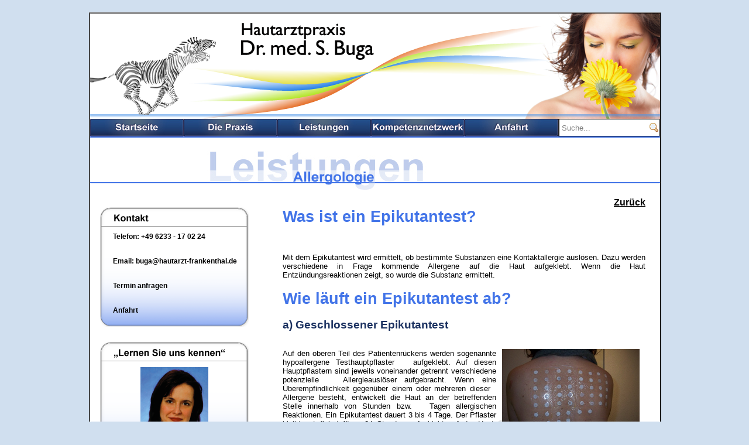

--- FILE ---
content_type: text/html
request_url: http://hautarzt-frankenthal.de/index.php?bereich=7&kategorie=78
body_size: 9705
content:
<!DOCTYPE html PUBLIC "-//W3C//DTD XHTML 1.0 Strict//EN" "http://www.w3.org/TR/xhtml1/DTD/xhtml1-strict.dtd">
<html xmlns="http://www.w3.org/1999/xhtml" xml:lang="de" lang="de">
<head>
	<meta content="text/html; charset=utf-8" http-equiv="Content-Type" />
	<meta name="keywords" content="Dermatlogoie,Berufsdermatalogie,Allergologie,Mesotherapie,ärztliche Gutachen,ambulante Operationen" />
	<meta name="description" content="Wir bieten Ihnen ein breites Spektrum individueller Gesundheitsleistungen in den folgenden hautärztlichen Bereichen an: 
									 Dermatlogie, Berufsdermatalogie, Allergologie, Mesotherapie, ärztliche Gutachten und ambulante Operationen." />
	<title>Hautarzt Dr. med. S. Buga | Frankenthal</title>
	
	<!-- Styles -->
	<link href="Styles/Main.css" rel="stylesheet" type="text/css" />
	<link href="Styles/Menu.css" rel="stylesheet" type="text/css" />
	<link href="Grafik/favicon.ico" rel="SHORTCUT ICON" type="image/x-icon"/>
	<link href="Grafik/favicon.ico" rel="ICON" type="image/x-icon"/>


	
	<!--HOVERMENÜ-->
	
	<!--[if IE]>
		<style type="text/css" media="screen">
		 	#menu ul li {float: left; width: 100%;}
		</style>
	<![endif]-->
	
	<!--[if lt IE 7]>
		<style type="text/css" media="screen">
			body 
				{
				behavior: url('Styles/csshover.htc');
				font-size: 100%;
				}
		
			#menu ul li a {height: 1%;}
		
			#menu a, #menu h2 
				{
				font: bold 0.7em/1.4em arial, helvetica, sans-serif;
				}
		</style>
	<![endif]-->

</head>

<body id="main">
	<center>
	<div id="mid">
	<div id="shadow">
		<div id="body">
			<!--Kopf-->
			
			<div id="content_head">
				<div id="banner"></div>
	
	
				<!--MENÜ-->
				<div id="menu">
				<center>
				<!--Navigation über sectionid-->
				<ul>
				  <li><a href="index.php?bereich=1" id="men1">Startseite</a></li>
				</ul>
				
				<ul>
				  <li><a href="index.php?bereich=2" id="men2">Die Praxis</a>
				    <ul>
				      <li><a href="index.php?bereich=4">Dr. med. Sorina Buga</a></li>
				      <li><a href="index.php?bereich=13">Philosophie</a></li>
				      <li><a href="index.php?bereich=31">Vorteile</a></li>
				      <li><a href="index.php?bereich=32">Ausstattung</a></li>
				      <li><a href="index.php?bereich=galerie">Impressionen</a></li>
				    </ul>
				  </li>
				</ul>
				
				<ul>
				  <li><a href="index.php?bereich=5" id="men3">Leistungsspektrum</a><ul>
				      <li><a href="index.php?bereich=6">Dermatologie</a></li>
				      <li><a href="index.php?bereich=7">Allergologie</a></li>
				      <li><a href="index.php?bereich=8">Mesotherapie</a></li>
				      <li><a href="index.php?bereich=9">Mykologie</a></li>
					  <li><a href="index.php?bereich=10">Phlebologie</a></li>
				      <li><a href="index.php?bereich=11">Gutachten</a></li>
				    </ul>
				  </li>
				</ul>	
				
				<ul>
				  <li><a href="index.php?bereich=12" id="men4">Kompetenznetzwerk</a></li>
				</ul>
				
				<ul>
				  <li><a href="index.php?bereich=anfahrt" id="men5">Anfahrt</a></li>
				</ul>	
				
				<ul>
				  <li>
				      	<form action="index.php?bereich=suche" method="post">
						<input id="txtSuche" type="text" value="Suche..." name="p_search"
							   onfocus="if(this.value=='Suche...'){this.value=''}" onblur="if(this.value==''){this.value='Suche...'}"/>
						</form>   
				  </li>
				</ul>
				</center>
				</div>
				
				<div id="current_men" style="background:url('../Grafik/current_men/7.jpg')  no-repeat scroll 0 0"><div style="float:right;"></div></div>		
			</div>
			
			<!--Körper-->
			<div id="content_body">
				
				
				<!--HILFSSPALTE!-->
				<div id="col_left">
				
					<table>
						<tr>
							<td id="kontakt">
							
								<table>
									<tr><td><a href="tel:+496233170224">Telefon: +49 6233 - 17 02 24</a></td></tr>
									<tr><td><a href="index.php?bereich=kontakt">Email: buga@hautarzt-frankenthal.de</a></td></tr>
									<tr><td><a href="index.php?bereich=kontakt&termin=true">Termin anfragen</a></td></tr>
									<tr><td><a href="index.php?bereich=anfahrt">Anfahrt</a></td></tr>
								</table>
	
							</td>
						</tr>
						<tr style="height:20px;"></tr>
						<tr><td id="kennenlernen">
							<center>
							
								<a href="index.php?bereich=4&play=true"><img alt="Imagefilm" src="Grafik/col_left/buga.png"/></a>
							
							</center>					
						</td></tr>
						<tr style="height:20px;"></tr>
						<tr><td id="kompetenz">
							<center>
								<a href="index.php?bereich=12"><img alt="Kompetenznetzwerk" src="Grafik/col_left/kompetenznetzwerk_thumb.png"/></a>
							</center>
						</td></tr>
					</table>
				
				</div>	
				
				
				<!--CONTENT!-->
				<div id="col_right">
				
				<a href="javascript:history.go(-1)" style="float:right; text-align:right;">Zurück</a><h1> Was ist ein Epikutantest? </h1><p style="text-align: justify;"> </p>
<p class="MsoNormal" style="text-align: justify;">Mit dem Epikutantest wird ermittelt, ob bestimmte Substanzen eine Kontaktallergie<span> </span>auslösen. Dazu werden verschiedene in Frage kommende Allergene auf die Haut aufgeklebt. Wenn die Haut Entzündungsreaktionen zeigt, so wurde die Substanz ermittelt.</p><h1> Wie läuft ein Epikutantest ab? </h1><h2 class="MsoNormal" style="text-align: justify;"><span> </span>a) Geschlossener Epikutantest</h2>
<p class="MsoNormal" style="text-align: justify;"><br /><img src="/joomla/images/stories/100_4667_small.jpg" border="0" width="235" height="176" align="right" style="float: right; border: 0; margin-left: 10px; margin-right: 10px; margin-top: 0px; margin-bottom: 0px;" />Auf den oberen Teil des Patientenrückens werden sogenannte hypoallergene  Testhauptpflaster   aufgeklebt. Auf diesen Hauptpflastern sind jeweils voneinander getrennt verschiedene potenzielle   Allergieauslöser aufgebracht. Wenn eine Überempfindlichkeit gegenüber einem oder mehreren dieser   Allergene besteht, entwickelt die Haut an der betreffenden Stelle innerhalb von Stunden bzw.   Tagen allergischen Reaktionen. Ein Epikutantest dauert 3 bis 4 Tage. Der Pflaster bleibt gut fixiert für   24 Stunden aufgeklebt auf der Haut. Danach wird er entfernt. Die Auswertungen des Testes folgen   auch nach 2 bzw. 3 Tagen.</p>
<p class="MsoNormal"><strong><span style="color: red;"> </span></strong></p>
<p class="MsoNormal" style="text-align: justify;"> </p>
<p class="MsoNormal" style="text-align: justify;"><strong>Wann wird der Test durchgeführt?</strong></p>
<p class="MsoNormal" style="text-align: justify;"><span> </span>Wenn der Verdacht einer Kontaktallergie besteht, wird dieser Test durchgeführt.</p>
<p class="MsoNormal" style="text-align: justify;"><span> </span>Die häufigsten Allergene werden in folgenden Testreihen getestet:</p>
<blockquote style="text-align: justify;"><ol>
<li><span> </span>Standard</li>
<li><span> </span>Kosmetik-Haushalt</li>
<li><span> </span>Salbengrundlagen</li>
<li style="text-align: justify;"><span> </span>Zahnmaterialien</li>
</ol></blockquote>
<p class="MsoNormal" style="text-align: justify;"><strong><span style="color: red;"> </span></strong></p>
<p class="MsoNormal" style="text-align: justify;"><strong>Wichtig:</strong><span> </span>Während diesem Zeitraum sollte der Wasserkontakt<span> </span>der getesteten Hautstellen<span> </span>bzw. sportliche Aktivitäten gemieden werden.</p>
<p class="MsoNormal" style="text-align: justify;"> </p>
<h2 class="MsoNormal" style="text-align: justify;"><span> </span>b) <span style="color: #002060;"> </span>Offener Epikutantest</h2>
<p class="MsoNormal" style="text-align: justify;">Zuerst werden die oberflächige Hautschuppen mit Tesafilm entfernt.   Danach werden die Pflaster am meistens auf   die Innenseite des Oberarmes oder des oberen Rückens aufgeklebt. Die Auswertung des Testes folgt nach 20   Minuten.</p>
<p class="MsoNormal" style="text-align: justify;"> </p>
<p class="MsoNormal" style="text-align: justify;"><strong>Wann wird der Test durchgeführt?</strong></p>
<p class="MsoNormal" style="text-align: justify;"><span><span> </span>Bei den Verdacht einer Allergie gegen:</span></p>
<blockquote style="text-align: justify;">
<ul>
<li><span><span> </span>Medikamente</span></li>
</ul>
<ul>
<li><span><span> </span>Latexmilch</span></li>
</ul>
<ul>
<li><span><span> </span>Nahrungsmittelzusatzstoffen </span></li>
</ul>
</blockquote>
<p class="MsoNormal" style="text-align: justify;"><span> </span></p>
<p class="MsoNormal" style="text-align: justify;"><span><span> </span><span style="text-decoration: underline;">Andere Hauttests:</span></span></p>
<blockquote style="text-align: justify;">
<p><span><span> </span></span></p>
<ul>
<li><span>Dermographismus</span></li>
</ul>
<ul>
<li><span><span> </span>Nitrazingelbtest</span></li>
</ul>
<ul>
<li><span><span> </span>Alkaliresistenztets</span></li>
</ul>
<ul>
<li><span><span> </span>Corneometrie </span></li>
</ul>
</blockquote>
<p><span><span> </span></span></p>
<ul style="text-align: justify;">
</ul>
<p class="MsoNormal" style="text-align: justify;"><span><span> </span></span></p>
<p class="MsoNormal" style="text-align: justify;">Diese Tests werden zur Abklärung einer Überempfindlichkeit der Haut gegenüber unspezifischen Reizfaktoren verwendet.</p>				
				</div>
				
			<!--Boden-->
			<div id="content_foot"> 
				<table id="footer">
					<tr>
						<td><a href="index.php?bereich=kontakt">Kontakt</a></td>
						<td><a href="index.php?bereich=14">Impressum</a></td>
						<td><a href="index.php?bereich=sitemap">Sitemap</a></td>
					</tr>
				</table>		
			</div>
	
				
			</div>
			
		</div>
	</div>
	</div>
	</center>
</body>

</html>
 


--- FILE ---
content_type: text/css
request_url: http://hautarzt-frankenthal.de/Styles/Main.css
body_size: 6100
content:
/*
###########################################
 __  __       _       
|  \/  |     (_)      
| \  / | __ _ _ _ __  
| |\/| |/ _` | | '_ \ 
| |  | | (_| | | | | |
|_|  |_|\__,_|_|_| |_|
###########################################
*/

/*Kompletter Screen (Hintergrund) - Typ BODY*/
#main
{
    /*BACKGROUND-COLOR: #FDCA49;*/
    background: none repeat-x fixed 0 0 #D0DFEF; 
}
/*Hintergrund der eigentlichen Homepage - Typ DIV*/
#body
{
	float: left ;
	min-height: 1100px;
	height:auto !important;
	width: 974px;
	border: thin black ridge;	
	font-family: Arial, Helvetica, Sans-Serif;
	background-color:white;
}
#shadow
{
	background: none repeat scroll 0 0 grey;
	border-left-width: 0;
	border-right-width: 0;
	min-height: 1100px;
	height:auto !important;
	margin-left: 0;
	margin-top: 0px;
	padding: 1px 3px 3px 1px;
	width: 974px;
	float:left 
}
#mid
{
	background: none repeat scroll 0 0 transparent;
	border-left-width: 0;
	border-right-width: 0;
	min-height: 1100px;
	height:auto !important;
	margin-left: 0;
	margin-top: 20px;
	padding: 1px 3px 3px 1px;
	width: 974px;
	float:inherit 
}


/*
###########################################
 _    _                _ 
| |  | |              | |
| |__| | ___  __ _  __| |
|  __  |/ _ \/ _` |/ _` |
| |  | |  __/ (_| | (_| |
|_|  |_|\___|\__,_|\__,_|
                         
###########################################
*/

/*Headbereich (Banner und Menü) - Typ DIV*/
#content_head
{
	height: 304px;
	float: left 
}
/*
!!!!!!!!!!!!!!!!!!!!!!!!!!!!!!!!!
Menü ist ausgelagert in Menü.css
!!!!!!!!!!!!!!!!!!!!!!!!!!!!!!!!!*/

/*Banner - Typ DIV*/
#banner
{    
    background:transparent url("../Grafik/banner/1.png") no-repeat;
    height: 180px
}

/*aktueller Menüpunkt*/
#current_men
{
	height: 92px;
	width: 100%;
	float: left;	
}

/*
###########################################
 _      _       _        
| |    (_)     | |       
| |     _ _ __ | | _____ 
| |    | | '_ \| |/ / __|
| |____| | | | |   <\__ \
|______|_|_| |_|_|\_\___/
                         
###########################################
*/

/*Zusatzspalte links - Typ DIV*/
#col_left
{    
    width:258px;
    margin-left:15px;
    margin-top:25px;
	float: left;
	height:712px;
}
#kontakt
{
	height:204px;
	width:254px;
	background-image: url('../Grafik/col_left/kontakt_side.png');
	text-align:left;
	font-size: 12px;
	background-repeat:no-repeat;

}
#kontakt table
{
	height:170px;
	margin-top:20px;
	margin-left: 18px;
}
#kontakt tr
{
	height:40px;
}

#kennenlernen
{
	height:204px;
	width:254px;
	background-image: url('../Grafik/col_left/kennenlernen_side.png');
	background-repeat:no-repeat;
}
#kennenlernen img
{
	height: 150px;
	margin-top:35px;
	border-style:none;
}
#kompetenz img
{
	height: 115px;
	width: 200px;
	margin-top:25px;
	border-style:none;
}

#kompetenz
{
	height:204px;
	width:254px;
	background-image: url('../Grafik/col_left/kompetenz_side.png');	
	background-repeat:no-repeat;

}



/*
###########################################
 _____           _     _       
|  __ \         | |   | |      
| |__) |___  ___| |__ | |_ ___ 
|  _  // _ \/ __| '_ \| __/ __|
| | \ \  __/ (__| | | | |_\__ \
|_|  \_\___|\___|_| |_|\__|___/
                               
###########################################
*/

/*Hauptspalte rechts - Typ DIV*/
#col_right
{    
    BACKGROUND-COLOR:transparent ;
    width:620px;
    min-height:720px;
    height: auto !important;
	height: 100%;
    margin-right:25px;
    margin-top:10px;
    float: right;
    /*text-align:left;*/
    text-align:justify;
}
#col_right h1
{
	font-size:20pt;
	color:#4274E8;
}
#col_right h2
{
	font-size:14pt;
	color:#1C3261;
}
#col_right h3
{
	font-size:12pt;
}

#col_right p, #col_right td, #col_right li
{
	font-size:10pt;
}
#col_right img
{
	border: none;
}
#subs a:hover
{
	text-decoration: underline;
	color: #757575
}
#subs a:link , #subs a:visited, #subs a:active
{
	color: #000000;
	text-decoration: underline; 
	font-size:12pt;
}
#subs
{
	float:left
}

.popup
{
	font-size: 10pt;
}

/*Inhalte (Hauptspalte rechts) - Typ DIV*/
#content_body
{
    min-height:708px;
	height: auto !important;
	background: #ffffff url("../Grafik/wasserzeichen_zebra.png") no-repeat scroll center center;
    float:left;
    width:100%;
}

/*
###########################################
 ______          _            
|  ____|        | |           
| |__ ___   ___ | |_ ___ _ __ 
|  __/ _ \ / _ \| __/ _ \ '__|
| | | (_) | (_) | ||  __/ |   
|_|  \___/ \___/ \__\___|_|   
                              
###########################################
*/

/*Bereich footer - Typ DIV*/
#content_foot
{
	height: 25px;
	background:transparent url("../Grafik/footer.jpg") no-repeat;
	margin-top: 15px;
	float:right;
	width:100%
}
/*Inhalte footer - Typ Table*/
#footer
{
	border-bottom-style: none;
	float: right; 
	text-align: center; 
	width:200px;
	font: bold 12px/18px arial, helvetica, sans-serif;
	margin-right:25px;
}

/*
###########################################
    /\              | |                   
   /  \   _ __   ___| |__   ___  _ __ ___ 
  / /\ \ | '_ \ / __| '_ \ / _ \| '__/ __|
 / ____ \| | | | (__| | | | (_) | |  \__ \
/_/    \_\_| |_|\___|_| |_|\___/|_|  |___/
                                          
###########################################
*/

#footer a:link , #footer  a:visited, #footer  a:active, #footer p,
#kontakt a:link , #kontakt a:visited, #kontakt a:active, #kontakt p
{
	color: #000000;
	text-decoration: none;
	font-weight:bold; 
}
#footer a:hover,
#kontakt a:hover,
#col_right a:hover
{
	color: #757575
}
#col_right a:link , #col_right a:visited, #col_right a:active
{
	color: #000000;
	text-decoration:underline ;
	font-weight:bold; 
}


/*
###########################################

Globals

###########################################
*/



--- FILE ---
content_type: text/css
request_url: http://hautarzt-frankenthal.de/Styles/Menu.css
body_size: 2455
content:
#menu 
{
BACKGROUND-COLOR:#234479;
height: 30px;
font-family: Arial, Helvetica, Sans-Serif ;
width: 100%;
text-align: center;
}
#menu ul {
list-style: none;
margin: 0;
padding: 0;
float: left;
background:white;
}

#txtSuche 
{
background:#FFFFFF url("../Grafik/search.png") no-repeat 4px 4px;
padding:4px 22px 4px 4px;
width:144px;
height:20px;
border-bottom-color:black;
border-bottom-width:1px;
border-top-width: 1px;
border-bottom-style:solid;
background-position:right;
font-variant:normal;
color:gray;
}


#menu h2 {
color: #fff;
background: #000;
}

#menu a {
display:block;
height:30px;
width: 160px;
text-indent:-9999px;
}

#menu li li {
position: relative;
border: thin black solid;
height: 25px;
width:160px;
}
#menu li li:hover  {
position: relative;
border: thin black solid;
height: 25px;
width:160px;
background-color: #D0DFEF;
}


#menu li li a,
#menu li li a:hover,
#menu li li a:visited,
#menu li li a:link
{
text-align: left;
position: relative;
font-family: Arial, Helvetica, Sans-Serif ;
margin-top:5px;
text-indent: 10px;
font-size: 14px;
color: black;
text-decoration: none;
height: 25px;
display:block;
width: 160px;

}

#menu ul ul {
position: absolute;
z-index: 500;
width:160px;
}

#menu ul ul ul {
top: 0;
left: 100%;
}
div#menu ul ul,
div#menu ul li:hover ul ul,
div#menu ul ul li:hover ul ul
{display: none;}

div#menu ul li:hover ul,
div#menu ul ul li:hover ul,
div#menu ul ul ul li:hover ul
{display: block;}


/*

LINKS

*/

a#men1:link , a#men1:visited
{
	background-image: url('../Grafik/menue/1.jpg');
}
a#men2:link , a#men2:visited
{
	background-image: url('../Grafik/menue/2.jpg');
}
a#men3:link , a#men3:visited
{
	background-image: url('../Grafik/menue/3.jpg');
}
a#men4:link , a#men4:visited
{
	background-image: url('../Grafik/menue/4.jpg');
}
a#men5:link , a#men5:visited
{
	background-image: url('../Grafik/menue/5.jpg');
}

a#men1:hover , a#men1:active
{
	background-image: url('../Grafik/menue/1_hover.jpg');
}
a#men2:hover , a#men2:active
{
	background-image: url('../Grafik/menue/2_hover.jpg');
}
a#men3:hover , a#men3:active
{
	background-image: url('../Grafik/menue/3_hover.jpg');
}
a#men4:hover , a#men4:active
{
	background-image: url('../Grafik/menue/4_hover.jpg');
}
a#men5:hover , a#men5:active
{
	background-image: url('../Grafik/menue/5_hover.jpg');
}